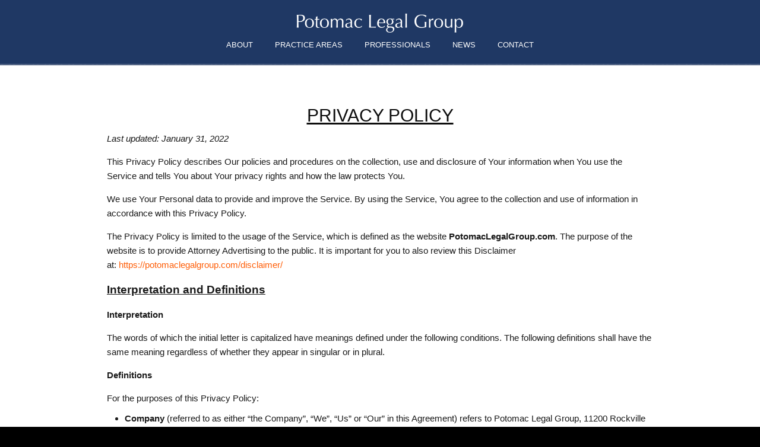

--- FILE ---
content_type: text/html; charset=UTF-8
request_url: https://potomaclegalgroup.com/privacy-policy/
body_size: 19422
content:
<!DOCTYPE html> 
<html lang="en-US"> 
<head>
<meta charset="UTF-8">
<link rel="preload" href="https://potomaclegalgroup.com/wp-content/cache/fvm/min/0-css1a48f706654d9e1419e9b1937b327beeee606a7581a59b9d3c2797e3ed6b4.css" as="style" media="all" /> 
<link rel="preload" href="https://potomaclegalgroup.com/wp-content/cache/fvm/min/0-css7082d1d75557aa1533c67c2b39abb15d943ca4c2d190937ece46d81e1fa71.css" as="style" media="all" /> 
<link rel="preload" href="https://potomaclegalgroup.com/wp-content/cache/fvm/min/0-css965a6896d0e4bf3699ccea565a554924592c8a610491df546356154c0c1c7.css" as="style" media="all" /> 
<link rel="preload" href="https://potomaclegalgroup.com/wp-content/cache/fvm/min/0-css26a3c97d953f65dbfcab50c46dc944d825b75d051b640fed9241042d476bf.css" as="style" media="all" /> 
<link rel="preload" href="https://potomaclegalgroup.com/wp-content/cache/fvm/min/0-cssba3a21f07d785f211e71694b772120e931c03d4d7c61ce8a900bade7a3743.css" as="style" media="all" /> 
<link rel="preload" href="https://potomaclegalgroup.com/wp-content/cache/fvm/min/0-cssbf8ba3aba20cbc2ec05961d648e7423791b8c72866a09e78fc5c8d875851f.css" as="style" media="all" /> 
<link rel="preload" href="https://potomaclegalgroup.com/wp-content/cache/fvm/min/0-css5f940fc9aefee847f372004b60ed03957f1ef465f90bd7824f4c4157bf7db.css" as="style" media="all" /> 
<link rel="preload" href="https://potomaclegalgroup.com/wp-content/cache/fvm/min/0-css0b2f9adcea53a964ff6bae99e167bb3dd06349d257f950376e8d6fa3e7e95.css" as="style" media="all" /> 
<link rel="preload" href="https://potomaclegalgroup.com/wp-content/cache/fvm/min/0-cssee70a75c45aa942ca59f735c5e81873ca514caccff1062613c848672059fb.css" as="style" media="all" /> 
<link rel="preload" href="https://potomaclegalgroup.com/wp-content/cache/fvm/min/0-css9de0176836021e56b9d9f1580c36d26eaaa9c6a7140fbaf289ca67be3aff2.css" as="style" media="all" /> 
<link rel="preload" href="https://potomaclegalgroup.com/wp-content/cache/fvm/min/0-csscedbbe618be1a8a4c082dcd17f9bf344295d7387149a9e7e9abc6dba4fbdb.css" as="style" media="all" /> 
<link rel="preload" href="https://potomaclegalgroup.com/wp-content/cache/fvm/min/0-css00bba372661188114ee632a2b5afb6bc450b82b880e0b4e5eed9bcca7852b.css" as="style" media="all" /> 
<link rel="preload" href="https://potomaclegalgroup.com/wp-content/cache/fvm/min/0-css70e7b7c633c171488c7a156af3a4bb7c7f3162062356c3ebf5c79da4b21a3.css" as="style" media="all" />
<script data-cfasync="false">if(navigator.userAgent.match(/MSIE|Internet Explorer/i)||navigator.userAgent.match(/Trident\/7\..*?rv:11/i)){var href=document.location.href;if(!href.match(/[?&]iebrowser/)){if(href.indexOf("?")==-1){if(href.indexOf("#")==-1){document.location.href=href+"?iebrowser=1"}else{document.location.href=href.replace("#","?iebrowser=1#")}}else{if(href.indexOf("#")==-1){document.location.href=href+"&iebrowser=1"}else{document.location.href=href.replace("#","&iebrowser=1#")}}}}</script>
<script data-cfasync="false">class FVMLoader{constructor(e){this.triggerEvents=e,this.eventOptions={passive:!0},this.userEventListener=this.triggerListener.bind(this),this.delayedScripts={normal:[],async:[],defer:[]},this.allJQueries=[]}_addUserInteractionListener(e){this.triggerEvents.forEach(t=>window.addEventListener(t,e.userEventListener,e.eventOptions))}_removeUserInteractionListener(e){this.triggerEvents.forEach(t=>window.removeEventListener(t,e.userEventListener,e.eventOptions))}triggerListener(){this._removeUserInteractionListener(this),"loading"===document.readyState?document.addEventListener("DOMContentLoaded",this._loadEverythingNow.bind(this)):this._loadEverythingNow()}async _loadEverythingNow(){this._runAllDelayedCSS(),this._delayEventListeners(),this._delayJQueryReady(this),this._handleDocumentWrite(),this._registerAllDelayedScripts(),await this._loadScriptsFromList(this.delayedScripts.normal),await this._loadScriptsFromList(this.delayedScripts.defer),await this._loadScriptsFromList(this.delayedScripts.async),await this._triggerDOMContentLoaded(),await this._triggerWindowLoad(),window.dispatchEvent(new Event("wpr-allScriptsLoaded"))}_registerAllDelayedScripts(){document.querySelectorAll("script[type=fvmdelay]").forEach(e=>{e.hasAttribute("src")?e.hasAttribute("async")&&!1!==e.async?this.delayedScripts.async.push(e):e.hasAttribute("defer")&&!1!==e.defer||"module"===e.getAttribute("data-type")?this.delayedScripts.defer.push(e):this.delayedScripts.normal.push(e):this.delayedScripts.normal.push(e)})}_runAllDelayedCSS(){document.querySelectorAll("link[rel=fvmdelay]").forEach(e=>{e.setAttribute("rel","stylesheet")})}async _transformScript(e){return await this._requestAnimFrame(),new Promise(t=>{const n=document.createElement("script");let r;[...e.attributes].forEach(e=>{let t=e.nodeName;"type"!==t&&("data-type"===t&&(t="type",r=e.nodeValue),n.setAttribute(t,e.nodeValue))}),e.hasAttribute("src")?(n.addEventListener("load",t),n.addEventListener("error",t)):(n.text=e.text,t()),e.parentNode.replaceChild(n,e)})}async _loadScriptsFromList(e){const t=e.shift();return t?(await this._transformScript(t),this._loadScriptsFromList(e)):Promise.resolve()}_delayEventListeners(){let e={};function t(t,n){!function(t){function n(n){return e[t].eventsToRewrite.indexOf(n)>=0?"wpr-"+n:n}e[t]||(e[t]={originalFunctions:{add:t.addEventListener,remove:t.removeEventListener},eventsToRewrite:[]},t.addEventListener=function(){arguments[0]=n(arguments[0]),e[t].originalFunctions.add.apply(t,arguments)},t.removeEventListener=function(){arguments[0]=n(arguments[0]),e[t].originalFunctions.remove.apply(t,arguments)})}(t),e[t].eventsToRewrite.push(n)}function n(e,t){let n=e[t];Object.defineProperty(e,t,{get:()=>n||function(){},set(r){e["wpr"+t]=n=r}})}t(document,"DOMContentLoaded"),t(window,"DOMContentLoaded"),t(window,"load"),t(window,"pageshow"),t(document,"readystatechange"),n(document,"onreadystatechange"),n(window,"onload"),n(window,"onpageshow")}_delayJQueryReady(e){let t=window.jQuery;Object.defineProperty(window,"jQuery",{get:()=>t,set(n){if(n&&n.fn&&!e.allJQueries.includes(n)){n.fn.ready=n.fn.init.prototype.ready=function(t){e.domReadyFired?t.bind(document)(n):document.addEventListener("DOMContentLoaded2",()=>t.bind(document)(n))};const t=n.fn.on;n.fn.on=n.fn.init.prototype.on=function(){if(this[0]===window){function e(e){return e.split(" ").map(e=>"load"===e||0===e.indexOf("load.")?"wpr-jquery-load":e).join(" ")}"string"==typeof arguments[0]||arguments[0]instanceof String?arguments[0]=e(arguments[0]):"object"==typeof arguments[0]&&Object.keys(arguments[0]).forEach(t=>{delete Object.assign(arguments[0],{[e(t)]:arguments[0][t]})[t]})}return t.apply(this,arguments),this},e.allJQueries.push(n)}t=n}})}async _triggerDOMContentLoaded(){this.domReadyFired=!0,await this._requestAnimFrame(),document.dispatchEvent(new Event("DOMContentLoaded2")),await this._requestAnimFrame(),window.dispatchEvent(new Event("DOMContentLoaded2")),await this._requestAnimFrame(),document.dispatchEvent(new Event("wpr-readystatechange")),await this._requestAnimFrame(),document.wpronreadystatechange&&document.wpronreadystatechange()}async _triggerWindowLoad(){await this._requestAnimFrame(),window.dispatchEvent(new Event("wpr-load")),await this._requestAnimFrame(),window.wpronload&&window.wpronload(),await this._requestAnimFrame(),this.allJQueries.forEach(e=>e(window).trigger("wpr-jquery-load")),window.dispatchEvent(new Event("wpr-pageshow")),await this._requestAnimFrame(),window.wpronpageshow&&window.wpronpageshow()}_handleDocumentWrite(){const e=new Map;document.write=document.writeln=function(t){const n=document.currentScript,r=document.createRange(),i=n.parentElement;let a=e.get(n);void 0===a&&(a=n.nextSibling,e.set(n,a));const s=document.createDocumentFragment();r.setStart(s,0),s.appendChild(r.createContextualFragment(t)),i.insertBefore(s,a)}}async _requestAnimFrame(){return new Promise(e=>requestAnimationFrame(e))}static run(){const e=new FVMLoader(["keydown","mousemove","touchmove","touchstart","touchend","wheel"]);e._addUserInteractionListener(e)}}FVMLoader.run();</script>
<meta name="viewport" content="width=device-width, initial-scale=1.0"><title>Privacy Policy &#8211; Potomac Legal Group | Employment Lawyers, Federal Employment Law, Severance Agreements &amp; Unpaid Commissions | Washington, DC, Maryland &amp; Virginia</title>
<meta name='robots' content='max-image-preview:large' />
<link rel="alternate" type="application/rss+xml" title="Potomac Legal Group | Employment Lawyers, Federal Employment Law, Severance Agreements &amp; Unpaid Commissions | Washington, DC, Maryland &amp; Virginia &raquo; Feed" href="https://potomaclegalgroup.com/feed/" />
<link rel="alternate" type="application/rss+xml" title="Potomac Legal Group | Employment Lawyers, Federal Employment Law, Severance Agreements &amp; Unpaid Commissions | Washington, DC, Maryland &amp; Virginia &raquo; Comments Feed" href="https://potomaclegalgroup.com/comments/feed/" />
<link rel="canonical" href="https://potomaclegalgroup.com/privacy-policy/" />
<meta name="ti-site-data" content="[base64]" />
<meta property="og:type" content="article" />
<meta property="og:title" content="Privacy Policy" />
<meta property="og:url" content="https://potomaclegalgroup.com/privacy-policy/" />
<meta property="og:description" content="PRIVACY POLICY Last updated: January 31, 2022 This Privacy Policy describes Our policies and procedures on the collection, use and disclosure of Your information when You use the Service and tells …" />
<meta property="article:published_time" content="2021-09-28T22:21:55+00:00" />
<meta property="article:modified_time" content="2025-03-10T20:38:41+00:00" />
<meta property="og:site_name" content="Potomac Legal Group | Employment Lawyers, Federal Employment Law, Severance Agreements &amp; Unpaid Commissions | Washington, DC, Maryland &amp; Virginia" />
<meta property="og:image" content="https://i0.wp.com/potomaclegalgroup.com/wp-content/uploads/2019/07/cropped-Potomac-Legal-Group.jpg?fit=512%2C512&#038;ssl=1" />
<meta property="og:image:width" content="512" />
<meta property="og:image:height" content="512" />
<meta property="og:image:alt" content="" />
<meta property="og:locale" content="en_US" />
<meta name="twitter:text:title" content="Privacy Policy" />
<meta name="twitter:image" content="https://i0.wp.com/potomaclegalgroup.com/wp-content/uploads/2019/07/cropped-Potomac-Legal-Group.jpg?fit=240%2C240&amp;ssl=1" />
<meta name="twitter:card" content="summary" /> 
<link rel="profile" href="https://gmpg.org/xfn/11"> 
<script src="//www.googletagmanager.com/gtag/js?id=G-6NHP70TQ81"  data-cfasync="false" data-wpfc-render="false" type="text/javascript" async></script>
<script data-cfasync="false" data-wpfc-render="false" type="text/javascript">
var em_version = '8.11.1';
var em_track_user = true;
var em_no_track_reason = '';
var ExactMetricsDefaultLocations = {"page_location":"https:\/\/potomaclegalgroup.com\/privacy-policy\/"};
if ( typeof ExactMetricsPrivacyGuardFilter === 'function' ) {
var ExactMetricsLocations = (typeof ExactMetricsExcludeQuery === 'object') ? ExactMetricsPrivacyGuardFilter( ExactMetricsExcludeQuery ) : ExactMetricsPrivacyGuardFilter( ExactMetricsDefaultLocations );
} else {
var ExactMetricsLocations = (typeof ExactMetricsExcludeQuery === 'object') ? ExactMetricsExcludeQuery : ExactMetricsDefaultLocations;
}
var disableStrs = [
'ga-disable-G-6NHP70TQ81',
];
/* Function to detect opted out users */
function __gtagTrackerIsOptedOut() {
for (var index = 0; index < disableStrs.length; index++) {
if (document.cookie.indexOf(disableStrs[index] + '=true') > -1) {
return true;
}
}
return false;
}
/* Disable tracking if the opt-out cookie exists. */
if (__gtagTrackerIsOptedOut()) {
for (var index = 0; index < disableStrs.length; index++) {
window[disableStrs[index]] = true;
}
}
/* Opt-out function */
function __gtagTrackerOptout() {
for (var index = 0; index < disableStrs.length; index++) {
document.cookie = disableStrs[index] + '=true; expires=Thu, 31 Dec 2099 23:59:59 UTC; path=/';
window[disableStrs[index]] = true;
}
}
if ('undefined' === typeof gaOptout) {
function gaOptout() {
__gtagTrackerOptout();
}
}
window.dataLayer = window.dataLayer || [];
window.ExactMetricsDualTracker = {
helpers: {},
trackers: {},
};
if (em_track_user) {
function __gtagDataLayer() {
dataLayer.push(arguments);
}
function __gtagTracker(type, name, parameters) {
if (!parameters) {
parameters = {};
}
if (parameters.send_to) {
__gtagDataLayer.apply(null, arguments);
return;
}
if (type === 'event') {
parameters.send_to = exactmetrics_frontend.v4_id;
var hookName = name;
if (typeof parameters['event_category'] !== 'undefined') {
hookName = parameters['event_category'] + ':' + name;
}
if (typeof ExactMetricsDualTracker.trackers[hookName] !== 'undefined') {
ExactMetricsDualTracker.trackers[hookName](parameters);
} else {
__gtagDataLayer('event', name, parameters);
}
} else {
__gtagDataLayer.apply(null, arguments);
}
}
__gtagTracker('js', new Date());
__gtagTracker('set', {
'developer_id.dNDMyYj': true,
});
if ( ExactMetricsLocations.page_location ) {
__gtagTracker('set', ExactMetricsLocations);
}
__gtagTracker('config', 'G-6NHP70TQ81', {"forceSSL":"true"} );
window.gtag = __gtagTracker;										(function () {
/* https://developers.google.com/analytics/devguides/collection/analyticsjs/ */
/* ga and __gaTracker compatibility shim. */
var noopfn = function () {
return null;
};
var newtracker = function () {
return new Tracker();
};
var Tracker = function () {
return null;
};
var p = Tracker.prototype;
p.get = noopfn;
p.set = noopfn;
p.send = function () {
var args = Array.prototype.slice.call(arguments);
args.unshift('send');
__gaTracker.apply(null, args);
};
var __gaTracker = function () {
var len = arguments.length;
if (len === 0) {
return;
}
var f = arguments[len - 1];
if (typeof f !== 'object' || f === null || typeof f.hitCallback !== 'function') {
if ('send' === arguments[0]) {
var hitConverted, hitObject = false, action;
if ('event' === arguments[1]) {
if ('undefined' !== typeof arguments[3]) {
hitObject = {
'eventAction': arguments[3],
'eventCategory': arguments[2],
'eventLabel': arguments[4],
'value': arguments[5] ? arguments[5] : 1,
}
}
}
if ('pageview' === arguments[1]) {
if ('undefined' !== typeof arguments[2]) {
hitObject = {
'eventAction': 'page_view',
'page_path': arguments[2],
}
}
}
if (typeof arguments[2] === 'object') {
hitObject = arguments[2];
}
if (typeof arguments[5] === 'object') {
Object.assign(hitObject, arguments[5]);
}
if ('undefined' !== typeof arguments[1].hitType) {
hitObject = arguments[1];
if ('pageview' === hitObject.hitType) {
hitObject.eventAction = 'page_view';
}
}
if (hitObject) {
action = 'timing' === arguments[1].hitType ? 'timing_complete' : hitObject.eventAction;
hitConverted = mapArgs(hitObject);
__gtagTracker('event', action, hitConverted);
}
}
return;
}
function mapArgs(args) {
var arg, hit = {};
var gaMap = {
'eventCategory': 'event_category',
'eventAction': 'event_action',
'eventLabel': 'event_label',
'eventValue': 'event_value',
'nonInteraction': 'non_interaction',
'timingCategory': 'event_category',
'timingVar': 'name',
'timingValue': 'value',
'timingLabel': 'event_label',
'page': 'page_path',
'location': 'page_location',
'title': 'page_title',
'referrer' : 'page_referrer',
};
for (arg in args) {
if (!(!args.hasOwnProperty(arg) || !gaMap.hasOwnProperty(arg))) {
hit[gaMap[arg]] = args[arg];
} else {
hit[arg] = args[arg];
}
}
return hit;
}
try {
f.hitCallback();
} catch (ex) {
}
};
__gaTracker.create = newtracker;
__gaTracker.getByName = newtracker;
__gaTracker.getAll = function () {
return [];
};
__gaTracker.remove = noopfn;
__gaTracker.loaded = true;
window['__gaTracker'] = __gaTracker;
})();
} else {
console.log("");
(function () {
function __gtagTracker() {
return null;
}
window['__gtagTracker'] = __gtagTracker;
window['gtag'] = __gtagTracker;
})();
}
</script>
<style media="all">@media screen and (max-width:650px){body{padding-bottom:60px}}</style>
<style id='wp-img-auto-sizes-contain-inline-css' type='text/css' media="all">img:is([sizes=auto i],[sizes^="auto," i]){contain-intrinsic-size:3000px 1500px}</style> 
<style id='wp-block-library-inline-css' type='text/css' media="all">:root{--wp-block-synced-color:#7a00df;--wp-block-synced-color--rgb:122,0,223;--wp-bound-block-color:var(--wp-block-synced-color);--wp-editor-canvas-background:#ddd;--wp-admin-theme-color:#007cba;--wp-admin-theme-color--rgb:0,124,186;--wp-admin-theme-color-darker-10:#006ba1;--wp-admin-theme-color-darker-10--rgb:0,107,160.5;--wp-admin-theme-color-darker-20:#005a87;--wp-admin-theme-color-darker-20--rgb:0,90,135;--wp-admin-border-width-focus:2px}@media (min-resolution:192dpi){:root{--wp-admin-border-width-focus:1.5px}}.wp-element-button{cursor:pointer}:root .has-very-light-gray-background-color{background-color:#eee}:root .has-very-dark-gray-background-color{background-color:#313131}:root .has-very-light-gray-color{color:#eee}:root .has-very-dark-gray-color{color:#313131}:root .has-vivid-green-cyan-to-vivid-cyan-blue-gradient-background{background:linear-gradient(135deg,#00d084,#0693e3)}:root .has-purple-crush-gradient-background{background:linear-gradient(135deg,#34e2e4,#4721fb 50%,#ab1dfe)}:root .has-hazy-dawn-gradient-background{background:linear-gradient(135deg,#faaca8,#dad0ec)}:root .has-subdued-olive-gradient-background{background:linear-gradient(135deg,#fafae1,#67a671)}:root .has-atomic-cream-gradient-background{background:linear-gradient(135deg,#fdd79a,#004a59)}:root .has-nightshade-gradient-background{background:linear-gradient(135deg,#330968,#31cdcf)}:root .has-midnight-gradient-background{background:linear-gradient(135deg,#020381,#2874fc)}:root{--wp--preset--font-size--normal:16px;--wp--preset--font-size--huge:42px}.has-regular-font-size{font-size:1em}.has-larger-font-size{font-size:2.625em}.has-normal-font-size{font-size:var(--wp--preset--font-size--normal)}.has-huge-font-size{font-size:var(--wp--preset--font-size--huge)}.has-text-align-center{text-align:center}.has-text-align-left{text-align:left}.has-text-align-right{text-align:right}.has-fit-text{white-space:nowrap!important}#end-resizable-editor-section{display:none}.aligncenter{clear:both}.items-justified-left{justify-content:flex-start}.items-justified-center{justify-content:center}.items-justified-right{justify-content:flex-end}.items-justified-space-between{justify-content:space-between}.screen-reader-text{border:0;clip-path:inset(50%);height:1px;margin:-1px;overflow:hidden;padding:0;position:absolute;width:1px;word-wrap:normal!important}.screen-reader-text:focus{background-color:#ddd;clip-path:none;color:#444;display:block;font-size:1em;height:auto;left:5px;line-height:normal;padding:15px 23px 14px;text-decoration:none;top:5px;width:auto;z-index:100000}html :where(.has-border-color){border-style:solid}html :where([style*=border-top-color]){border-top-style:solid}html :where([style*=border-right-color]){border-right-style:solid}html :where([style*=border-bottom-color]){border-bottom-style:solid}html :where([style*=border-left-color]){border-left-style:solid}html :where([style*=border-width]){border-style:solid}html :where([style*=border-top-width]){border-top-style:solid}html :where([style*=border-right-width]){border-right-style:solid}html :where([style*=border-bottom-width]){border-bottom-style:solid}html :where([style*=border-left-width]){border-left-style:solid}html :where(img[class*=wp-image-]){height:auto;max-width:100%}:where(figure){margin:0 0 1em}html :where(.is-position-sticky){--wp-admin--admin-bar--position-offset:var(--wp-admin--admin-bar--height,0px)}@media screen and (max-width:600px){html :where(.is-position-sticky){--wp-admin--admin-bar--position-offset:0px}}</style>
<style id='wp-block-heading-inline-css' type='text/css' media="all">h1:where(.wp-block-heading).has-background,h2:where(.wp-block-heading).has-background,h3:where(.wp-block-heading).has-background,h4:where(.wp-block-heading).has-background,h5:where(.wp-block-heading).has-background,h6:where(.wp-block-heading).has-background{padding:1.25em 2.375em}h1.has-text-align-left[style*=writing-mode]:where([style*=vertical-lr]),h1.has-text-align-right[style*=writing-mode]:where([style*=vertical-rl]),h2.has-text-align-left[style*=writing-mode]:where([style*=vertical-lr]),h2.has-text-align-right[style*=writing-mode]:where([style*=vertical-rl]),h3.has-text-align-left[style*=writing-mode]:where([style*=vertical-lr]),h3.has-text-align-right[style*=writing-mode]:where([style*=vertical-rl]),h4.has-text-align-left[style*=writing-mode]:where([style*=vertical-lr]),h4.has-text-align-right[style*=writing-mode]:where([style*=vertical-rl]),h5.has-text-align-left[style*=writing-mode]:where([style*=vertical-lr]),h5.has-text-align-right[style*=writing-mode]:where([style*=vertical-rl]),h6.has-text-align-left[style*=writing-mode]:where([style*=vertical-lr]),h6.has-text-align-right[style*=writing-mode]:where([style*=vertical-rl]){rotate:180deg}</style> 
<style id='wp-block-list-inline-css' type='text/css' media="all">ol,ul{box-sizing:border-box}:root :where(.wp-block-list.has-background){padding:1.25em 2.375em}</style> 
<style id='wp-block-paragraph-inline-css' type='text/css' media="all">.is-small-text{font-size:.875em}.is-regular-text{font-size:1em}.is-large-text{font-size:2.25em}.is-larger-text{font-size:3em}.has-drop-cap:not(:focus):first-letter{float:left;font-size:8.4em;font-style:normal;font-weight:100;line-height:.68;margin:.05em .1em 0 0;text-transform:uppercase}body.rtl .has-drop-cap:not(:focus):first-letter{float:none;margin-left:.1em}p.has-drop-cap.has-background{overflow:hidden}:root :where(p.has-background){padding:1.25em 2.375em}:where(p.has-text-color:not(.has-link-color)) a{color:inherit}p.has-text-align-left[style*="writing-mode:vertical-lr"],p.has-text-align-right[style*="writing-mode:vertical-rl"]{rotate:180deg}</style> 
<style id='global-styles-inline-css' type='text/css' media="all">:root{--wp--preset--aspect-ratio--square:1;--wp--preset--aspect-ratio--4-3:4/3;--wp--preset--aspect-ratio--3-4:3/4;--wp--preset--aspect-ratio--3-2:3/2;--wp--preset--aspect-ratio--2-3:2/3;--wp--preset--aspect-ratio--16-9:16/9;--wp--preset--aspect-ratio--9-16:9/16;--wp--preset--color--black:#000000;--wp--preset--color--cyan-bluish-gray:#abb8c3;--wp--preset--color--white:#ffffff;--wp--preset--color--pale-pink:#f78da7;--wp--preset--color--vivid-red:#cf2e2e;--wp--preset--color--luminous-vivid-orange:#ff6900;--wp--preset--color--luminous-vivid-amber:#fcb900;--wp--preset--color--light-green-cyan:#7bdcb5;--wp--preset--color--vivid-green-cyan:#00d084;--wp--preset--color--pale-cyan-blue:#8ed1fc;--wp--preset--color--vivid-cyan-blue:#0693e3;--wp--preset--color--vivid-purple:#9b51e0;--wp--preset--gradient--vivid-cyan-blue-to-vivid-purple:linear-gradient(135deg,rgb(6,147,227) 0%,rgb(155,81,224) 100%);--wp--preset--gradient--light-green-cyan-to-vivid-green-cyan:linear-gradient(135deg,rgb(122,220,180) 0%,rgb(0,208,130) 100%);--wp--preset--gradient--luminous-vivid-amber-to-luminous-vivid-orange:linear-gradient(135deg,rgb(252,185,0) 0%,rgb(255,105,0) 100%);--wp--preset--gradient--luminous-vivid-orange-to-vivid-red:linear-gradient(135deg,rgb(255,105,0) 0%,rgb(207,46,46) 100%);--wp--preset--gradient--very-light-gray-to-cyan-bluish-gray:linear-gradient(135deg,rgb(238,238,238) 0%,rgb(169,184,195) 100%);--wp--preset--gradient--cool-to-warm-spectrum:linear-gradient(135deg,rgb(74,234,220) 0%,rgb(151,120,209) 20%,rgb(207,42,186) 40%,rgb(238,44,130) 60%,rgb(251,105,98) 80%,rgb(254,248,76) 100%);--wp--preset--gradient--blush-light-purple:linear-gradient(135deg,rgb(255,206,236) 0%,rgb(152,150,240) 100%);--wp--preset--gradient--blush-bordeaux:linear-gradient(135deg,rgb(254,205,165) 0%,rgb(254,45,45) 50%,rgb(107,0,62) 100%);--wp--preset--gradient--luminous-dusk:linear-gradient(135deg,rgb(255,203,112) 0%,rgb(199,81,192) 50%,rgb(65,88,208) 100%);--wp--preset--gradient--pale-ocean:linear-gradient(135deg,rgb(255,245,203) 0%,rgb(182,227,212) 50%,rgb(51,167,181) 100%);--wp--preset--gradient--electric-grass:linear-gradient(135deg,rgb(202,248,128) 0%,rgb(113,206,126) 100%);--wp--preset--gradient--midnight:linear-gradient(135deg,rgb(2,3,129) 0%,rgb(40,116,252) 100%);--wp--preset--font-size--small:13px;--wp--preset--font-size--medium:19px;--wp--preset--font-size--large:35px;--wp--preset--font-size--x-large:42px;--wp--preset--font-size--normal:15px;--wp--preset--font-size--larger:49px;--wp--preset--spacing--20:0.44rem;--wp--preset--spacing--30:0.67rem;--wp--preset--spacing--40:1rem;--wp--preset--spacing--50:1.5rem;--wp--preset--spacing--60:2.25rem;--wp--preset--spacing--70:3.38rem;--wp--preset--spacing--80:5.06rem;--wp--preset--shadow--natural:6px 6px 9px rgba(0, 0, 0, 0.2);--wp--preset--shadow--deep:12px 12px 50px rgba(0, 0, 0, 0.4);--wp--preset--shadow--sharp:6px 6px 0px rgba(0, 0, 0, 0.2);--wp--preset--shadow--outlined:6px 6px 0px -3px rgb(255, 255, 255), 6px 6px rgb(0, 0, 0);--wp--preset--shadow--crisp:6px 6px 0px rgb(0, 0, 0)}:where(.is-layout-flex){gap:.5em}:where(.is-layout-grid){gap:.5em}body .is-layout-flex{display:flex}.is-layout-flex{flex-wrap:wrap;align-items:center}.is-layout-flex>:is(*,div){margin:0}body .is-layout-grid{display:grid}.is-layout-grid>:is(*,div){margin:0}:where(.wp-block-columns.is-layout-flex){gap:2em}:where(.wp-block-columns.is-layout-grid){gap:2em}:where(.wp-block-post-template.is-layout-flex){gap:1.25em}:where(.wp-block-post-template.is-layout-grid){gap:1.25em}.has-black-color{color:var(--wp--preset--color--black)!important}.has-cyan-bluish-gray-color{color:var(--wp--preset--color--cyan-bluish-gray)!important}.has-white-color{color:var(--wp--preset--color--white)!important}.has-pale-pink-color{color:var(--wp--preset--color--pale-pink)!important}.has-vivid-red-color{color:var(--wp--preset--color--vivid-red)!important}.has-luminous-vivid-orange-color{color:var(--wp--preset--color--luminous-vivid-orange)!important}.has-luminous-vivid-amber-color{color:var(--wp--preset--color--luminous-vivid-amber)!important}.has-light-green-cyan-color{color:var(--wp--preset--color--light-green-cyan)!important}.has-vivid-green-cyan-color{color:var(--wp--preset--color--vivid-green-cyan)!important}.has-pale-cyan-blue-color{color:var(--wp--preset--color--pale-cyan-blue)!important}.has-vivid-cyan-blue-color{color:var(--wp--preset--color--vivid-cyan-blue)!important}.has-vivid-purple-color{color:var(--wp--preset--color--vivid-purple)!important}.has-black-background-color{background-color:var(--wp--preset--color--black)!important}.has-cyan-bluish-gray-background-color{background-color:var(--wp--preset--color--cyan-bluish-gray)!important}.has-white-background-color{background-color:var(--wp--preset--color--white)!important}.has-pale-pink-background-color{background-color:var(--wp--preset--color--pale-pink)!important}.has-vivid-red-background-color{background-color:var(--wp--preset--color--vivid-red)!important}.has-luminous-vivid-orange-background-color{background-color:var(--wp--preset--color--luminous-vivid-orange)!important}.has-luminous-vivid-amber-background-color{background-color:var(--wp--preset--color--luminous-vivid-amber)!important}.has-light-green-cyan-background-color{background-color:var(--wp--preset--color--light-green-cyan)!important}.has-vivid-green-cyan-background-color{background-color:var(--wp--preset--color--vivid-green-cyan)!important}.has-pale-cyan-blue-background-color{background-color:var(--wp--preset--color--pale-cyan-blue)!important}.has-vivid-cyan-blue-background-color{background-color:var(--wp--preset--color--vivid-cyan-blue)!important}.has-vivid-purple-background-color{background-color:var(--wp--preset--color--vivid-purple)!important}.has-black-border-color{border-color:var(--wp--preset--color--black)!important}.has-cyan-bluish-gray-border-color{border-color:var(--wp--preset--color--cyan-bluish-gray)!important}.has-white-border-color{border-color:var(--wp--preset--color--white)!important}.has-pale-pink-border-color{border-color:var(--wp--preset--color--pale-pink)!important}.has-vivid-red-border-color{border-color:var(--wp--preset--color--vivid-red)!important}.has-luminous-vivid-orange-border-color{border-color:var(--wp--preset--color--luminous-vivid-orange)!important}.has-luminous-vivid-amber-border-color{border-color:var(--wp--preset--color--luminous-vivid-amber)!important}.has-light-green-cyan-border-color{border-color:var(--wp--preset--color--light-green-cyan)!important}.has-vivid-green-cyan-border-color{border-color:var(--wp--preset--color--vivid-green-cyan)!important}.has-pale-cyan-blue-border-color{border-color:var(--wp--preset--color--pale-cyan-blue)!important}.has-vivid-cyan-blue-border-color{border-color:var(--wp--preset--color--vivid-cyan-blue)!important}.has-vivid-purple-border-color{border-color:var(--wp--preset--color--vivid-purple)!important}.has-vivid-cyan-blue-to-vivid-purple-gradient-background{background:var(--wp--preset--gradient--vivid-cyan-blue-to-vivid-purple)!important}.has-light-green-cyan-to-vivid-green-cyan-gradient-background{background:var(--wp--preset--gradient--light-green-cyan-to-vivid-green-cyan)!important}.has-luminous-vivid-amber-to-luminous-vivid-orange-gradient-background{background:var(--wp--preset--gradient--luminous-vivid-amber-to-luminous-vivid-orange)!important}.has-luminous-vivid-orange-to-vivid-red-gradient-background{background:var(--wp--preset--gradient--luminous-vivid-orange-to-vivid-red)!important}.has-very-light-gray-to-cyan-bluish-gray-gradient-background{background:var(--wp--preset--gradient--very-light-gray-to-cyan-bluish-gray)!important}.has-cool-to-warm-spectrum-gradient-background{background:var(--wp--preset--gradient--cool-to-warm-spectrum)!important}.has-blush-light-purple-gradient-background{background:var(--wp--preset--gradient--blush-light-purple)!important}.has-blush-bordeaux-gradient-background{background:var(--wp--preset--gradient--blush-bordeaux)!important}.has-luminous-dusk-gradient-background{background:var(--wp--preset--gradient--luminous-dusk)!important}.has-pale-ocean-gradient-background{background:var(--wp--preset--gradient--pale-ocean)!important}.has-electric-grass-gradient-background{background:var(--wp--preset--gradient--electric-grass)!important}.has-midnight-gradient-background{background:var(--wp--preset--gradient--midnight)!important}.has-small-font-size{font-size:var(--wp--preset--font-size--small)!important}.has-medium-font-size{font-size:var(--wp--preset--font-size--medium)!important}.has-large-font-size{font-size:var(--wp--preset--font-size--large)!important}.has-x-large-font-size{font-size:var(--wp--preset--font-size--x-large)!important}</style> 
<style id='classic-theme-styles-inline-css' type='text/css' media="all">/*! This file is auto-generated */ .wp-block-button__link{color:#fff;background-color:#32373c;border-radius:9999px;box-shadow:none;text-decoration:none;padding:calc(.667em + 2px) calc(1.333em + 2px);font-size:1.125em}.wp-block-file__button{background:#32373c;color:#fff;text-decoration:none}</style> 
<link rel='stylesheet' id='contact-form-7-css' href='https://potomaclegalgroup.com/wp-content/cache/fvm/min/0-css1a48f706654d9e1419e9b1937b327beeee606a7581a59b9d3c2797e3ed6b4.css' type='text/css' media='all' /> 
<link rel='stylesheet' id='u-design-reset-css' href='https://potomaclegalgroup.com/wp-content/cache/fvm/min/0-css7082d1d75557aa1533c67c2b39abb15d943ca4c2d190937ece46d81e1fa71.css' type='text/css' media='all' /> 
<link rel='stylesheet' id='u-design-grid-960-css' href='https://potomaclegalgroup.com/wp-content/cache/fvm/min/0-css965a6896d0e4bf3699ccea565a554924592c8a610491df546356154c0c1c7.css' type='text/css' media='all' /> 
<link rel='stylesheet' id='u-design-superfish_menu-css' href='https://potomaclegalgroup.com/wp-content/cache/fvm/min/0-css26a3c97d953f65dbfcab50c46dc944d825b75d051b640fed9241042d476bf.css' type='text/css' media='all' /> 
<link rel='stylesheet' id='u-design-pretty_photo-css' href='https://potomaclegalgroup.com/wp-content/cache/fvm/min/0-cssba3a21f07d785f211e71694b772120e931c03d4d7c61ce8a900bade7a3743.css' type='text/css' media='all' /> 
<link rel='stylesheet' id='u-design-font-awesome-css' href='https://potomaclegalgroup.com/wp-content/cache/fvm/min/0-cssbf8ba3aba20cbc2ec05961d648e7423791b8c72866a09e78fc5c8d875851f.css' type='text/css' media='all' /> 
<link rel='stylesheet' id='u-design-style-css' href='https://potomaclegalgroup.com/wp-content/cache/fvm/min/0-css5f940fc9aefee847f372004b60ed03957f1ef465f90bd7824f4c4157bf7db.css' type='text/css' media='all' /> 
<link rel='stylesheet' id='u-design-custom-style-css' href='https://potomaclegalgroup.com/wp-content/cache/fvm/min/0-css0b2f9adcea53a964ff6bae99e167bb3dd06349d257f950376e8d6fa3e7e95.css' type='text/css' media='all' /> 
<link rel='stylesheet' id='u-design-responsive-css' href='https://potomaclegalgroup.com/wp-content/cache/fvm/min/0-cssee70a75c45aa942ca59f735c5e81873ca514caccff1062613c848672059fb.css' type='text/css' media='all' /> 
<link rel='stylesheet' id='wp-pagenavi-css' href='https://potomaclegalgroup.com/wp-content/cache/fvm/min/0-css9de0176836021e56b9d9f1580c36d26eaaa9c6a7140fbaf289ca67be3aff2.css' type='text/css' media='all' /> 
<link rel='stylesheet' id='heateor_sss_frontend_css-css' href='https://potomaclegalgroup.com/wp-content/cache/fvm/min/0-csscedbbe618be1a8a4c082dcd17f9bf344295d7387149a9e7e9abc6dba4fbdb.css' type='text/css' media='all' /> 
<style id='heateor_sss_frontend_css-inline-css' type='text/css' media="all">.heateor_sss_button_instagram span.heateor_sss_svg,a.heateor_sss_instagram span.heateor_sss_svg{background:radial-gradient(circle at 30% 107%,#fdf497 0,#fdf497 5%,#fd5949 45%,#d6249f 60%,#285aeb 90%)}.heateor_sss_horizontal_sharing .heateor_sss_svg,.heateor_sss_standard_follow_icons_container .heateor_sss_svg{color:#fff;border-width:0;border-style:solid;border-color:transparent}.heateor_sss_horizontal_sharing .heateorSssTCBackground{color:#666}.heateor_sss_horizontal_sharing span.heateor_sss_svg:hover,.heateor_sss_standard_follow_icons_container span.heateor_sss_svg:hover{border-color:transparent}.heateor_sss_vertical_sharing span.heateor_sss_svg,.heateor_sss_floating_follow_icons_container span.heateor_sss_svg{color:#fff;border-width:0;border-style:solid;border-color:transparent}.heateor_sss_vertical_sharing .heateorSssTCBackground{color:#666}.heateor_sss_vertical_sharing span.heateor_sss_svg:hover,.heateor_sss_floating_follow_icons_container span.heateor_sss_svg:hover{border-color:transparent}@media screen and (max-width:783px){.heateor_sss_vertical_sharing{display:none!important}}</style> 
<link rel='stylesheet' id='call-now-button-modern-style-css' href='https://potomaclegalgroup.com/wp-content/cache/fvm/min/0-css00bba372661188114ee632a2b5afb6bc450b82b880e0b4e5eed9bcca7852b.css' type='text/css' media='all' /> 
<script type="text/javascript" src="https://potomaclegalgroup.com/wp-content/plugins/google-analytics-dashboard-for-wp/assets/js/frontend-gtag.min.js?ver=8.11.1" id="exactmetrics-frontend-script-js" async="async" data-wp-strategy="async"></script>
<script data-cfasync="false" data-wpfc-render="false" type="text/javascript" id='exactmetrics-frontend-script-js-extra'>/* <![CDATA[ */
var exactmetrics_frontend = {"js_events_tracking":"true","download_extensions":"zip,mp3,mpeg,pdf,docx,pptx,xlsx,rar","inbound_paths":"[{\"path\":\"\\\/recommend\\\/\",\"label\":\"affiliate\"}]","home_url":"https:\/\/potomaclegalgroup.com","hash_tracking":"false","v4_id":"G-6NHP70TQ81"};/* ]]> */
</script>
<script type="text/javascript" src="https://c0.wp.com/c/6.9/wp-includes/js/jquery/jquery.min.js" id="jquery-core-js"></script>
<script type="text/javascript" src="https://c0.wp.com/c/6.9/wp-includes/js/jquery/jquery-migrate.min.js" id="jquery-migrate-js"></script>
<script type="text/javascript" data-jetpack-boost="ignore" src="//potomaclegalgroup.com/wp-content/plugins/revslider/sr6/assets/js/rbtools.min.js?ver=6.7.40" async id="tp-tools-js"></script>
<script type="text/javascript" data-jetpack-boost="ignore" src="//potomaclegalgroup.com/wp-content/plugins/revslider/sr6/assets/js/rs6.min.js?ver=6.7.40" async id="revmin-js"></script>
<style media="all">img#wpstats{display:none}</style> 
<script async src="https://www.googletagmanager.com/gtag/js?id=UA-46038117-1"></script>
<script>  window.dataLayer = window.dataLayer || [];  function gtag(){dataLayer.push(arguments);}  gtag('js', new Date());  gtag('config', 'UA-46038117-1');</script>
<link rel="icon" href="https://i0.wp.com/potomaclegalgroup.com/wp-content/uploads/2019/07/cropped-Potomac-Legal-Group.jpg?fit=192%2C192&#038;ssl=1" sizes="192x192" /> 
<script data-jetpack-boost="ignore">function setREVStartSize(e){
//window.requestAnimationFrame(function() {
window.RSIW = window.RSIW===undefined ? window.innerWidth : window.RSIW;
window.RSIH = window.RSIH===undefined ? window.innerHeight : window.RSIH;
try {
var pw = document.getElementById(e.c).parentNode.offsetWidth,
newh;
pw = pw===0 || isNaN(pw) || (e.l=="fullwidth" || e.layout=="fullwidth") ? window.RSIW : pw;
e.tabw = e.tabw===undefined ? 0 : parseInt(e.tabw);
e.thumbw = e.thumbw===undefined ? 0 : parseInt(e.thumbw);
e.tabh = e.tabh===undefined ? 0 : parseInt(e.tabh);
e.thumbh = e.thumbh===undefined ? 0 : parseInt(e.thumbh);
e.tabhide = e.tabhide===undefined ? 0 : parseInt(e.tabhide);
e.thumbhide = e.thumbhide===undefined ? 0 : parseInt(e.thumbhide);
e.mh = e.mh===undefined || e.mh=="" || e.mh==="auto" ? 0 : parseInt(e.mh,0);
if(e.layout==="fullscreen" || e.l==="fullscreen")
newh = Math.max(e.mh,window.RSIH);
else{
e.gw = Array.isArray(e.gw) ? e.gw : [e.gw];
for (var i in e.rl) if (e.gw[i]===undefined || e.gw[i]===0) e.gw[i] = e.gw[i-1];
e.gh = e.el===undefined || e.el==="" || (Array.isArray(e.el) && e.el.length==0)? e.gh : e.el;
e.gh = Array.isArray(e.gh) ? e.gh : [e.gh];
for (var i in e.rl) if (e.gh[i]===undefined || e.gh[i]===0) e.gh[i] = e.gh[i-1];
var nl = new Array(e.rl.length),
ix = 0,
sl;
e.tabw = e.tabhide>=pw ? 0 : e.tabw;
e.thumbw = e.thumbhide>=pw ? 0 : e.thumbw;
e.tabh = e.tabhide>=pw ? 0 : e.tabh;
e.thumbh = e.thumbhide>=pw ? 0 : e.thumbh;
for (var i in e.rl) nl[i] = e.rl[i]<window.RSIW ? 0 : e.rl[i];
sl = nl[0];
for (var i in nl) if (sl>nl[i] && nl[i]>0) { sl = nl[i]; ix=i;}
var m = pw>(e.gw[ix]+e.tabw+e.thumbw) ? 1 : (pw-(e.tabw+e.thumbw)) / (e.gw[ix]);
newh =  (e.gh[ix] * m) + (e.tabh + e.thumbh);
}
var el = document.getElementById(e.c);
if (el!==null && el) el.style.height = newh+"px";
el = document.getElementById(e.c+"_wrapper");
if (el!==null && el) {
el.style.height = newh+"px";
el.style.display = "block";
}
} catch(e){
console.log("Failure at Presize of Slider:" + e)
}
//});
};</script>
<link rel='stylesheet' id='rs-plugin-settings-css' href='https://potomaclegalgroup.com/wp-content/cache/fvm/min/0-css70e7b7c633c171488c7a156af3a4bb7c7f3162062356c3ebf5c79da4b21a3.css' type='text/css' media='all' /> 
<style id='rs-plugin-settings-inline-css' type='text/css' media="all">.tp-caption a{color:#ff7302;text-shadow:none;-webkit-transition:all 0.2s ease-out;-moz-transition:all 0.2s ease-out;-o-transition:all 0.2s ease-out;-ms-transition:all 0.2s ease-out}.tp-caption a:hover{color:#ffa902}.tp-caption a{color:#ff7302;text-shadow:none;-webkit-transition:all 0.2s ease-out;-moz-transition:all 0.2s ease-out;-o-transition:all 0.2s ease-out;-ms-transition:all 0.2s ease-out}.tp-caption a:hover{color:#ffa902}</style> 
</head>
<body class="privacy-policy wp-singular page-template page-template-page-FullWidth page-template-page-FullWidth-php page page-id-6536 wp-embed-responsive wp-theme-u-design u-design-responsive-on u-design-menu-drop-shadows-on u-design-fixed-menu-on top-bg-color-dark udesign-is-global-page-width udesign-fa no_title_section"> <div id="wrapper-1"> <header id="top-wrapper"> <div id="top-elements" class="container_24"> <div id="logo" class="grid_14"> <div class="site-name"><a title="Potomac Legal Group | Employment Lawyers, Federal Employment Law, Severance Agreements &amp; Unpaid Commissions | Washington, DC, Maryland &amp; Virginia" href="https://potomaclegalgroup.com">Potomac Legal Group | Employment Lawyers, Federal Employment Law, Severance Agreements &amp; Unpaid Commissions | Washington, DC, Maryland &amp; Virginia</a></div> </div> </div> <div class="clear"></div> <nav id="main-menu"> <div id="dropdown-holder" class="container_24"> <div id="navigation-menu" class="navigation-menu"><ul id="main-top-menu" class="sf-menu"><li id="menu-item-340" class="menu-item menu-item-type-post_type menu-item-object-page menu-item-has-children menu-item-340"><a href="https://potomaclegalgroup.com/about-us-lawyers-washington-dc/"><span>ABOUT</span></a> <ul class="sub-menu"> <li id="menu-item-1790" class="menu-item menu-item-type-post_type menu-item-object-page menu-item-1790"><a href="https://potomaclegalgroup.com/about-us-lawyers-washington-dc/"><span>The Firm</span></a></li> <li id="menu-item-10623" class="menu-item menu-item-type-post_type menu-item-object-page menu-item-10623"><a href="https://potomaclegalgroup.com/video-testimonials/"><span>Video Testimonials</span></a></li> <li id="menu-item-10714" class="menu-item menu-item-type-post_type menu-item-object-page menu-item-10714"><a href="https://potomaclegalgroup.com/recruitment/"><span>Recruitment</span></a></li> </ul> </li> <li id="menu-item-267" class="menu-item menu-item-type-post_type menu-item-object-page menu-item-has-children menu-item-267"><a href="https://potomaclegalgroup.com/lawyers-washington-dc-maryland-virginia/"><span>PRACTICE AREAS</span></a> <ul class="sub-menu"> <li id="menu-item-163" class="menu-item menu-item-type-post_type menu-item-object-page menu-item-has-children menu-item-163"><a href="https://potomaclegalgroup.com/employment-lawyers-washington-dc-maryland-virginia/"><span>Employment Law</span></a> <ul class="sub-menu"> <li id="menu-item-3749" class="menu-item menu-item-type-post_type menu-item-object-page menu-item-3749"><a href="https://potomaclegalgroup.com/severance-review-lawyer-washington-dc-maryland-virginia/"><span>Severance Agreement Review &#038; Negotiation</span></a></li> <li id="menu-item-1519" class="menu-item menu-item-type-post_type menu-item-object-page menu-item-1519"><a href="https://potomaclegalgroup.com/unpaid-sales-commissions-lawyers-washington-dc-maryland-virginia/"><span>Unpaid Sales Commissions</span></a></li> <li id="menu-item-20821" class="menu-item menu-item-type-post_type menu-item-object-page menu-item-20821"><a href="https://potomaclegalgroup.com/private-equity-partner-transitions-employment-lawyers-for-private-equity-professionals-making-a-career-move/"><span>Private Equity Partner Transitions</span></a></li> <li id="menu-item-7790" class="menu-item menu-item-type-post_type menu-item-object-page menu-item-7790"><a href="https://potomaclegalgroup.com/ai-employment-law-attorney-lawyer-in-washington-dc-maryland-virginia/"><span>Artificial Intelligence in Employment</span></a></li> <li id="menu-item-9069" class="menu-item menu-item-type-post_type menu-item-object-page menu-item-9069"><a href="https://potomaclegalgroup.com/restrictive-covenants-for-employees-employment-contract-reviews-lawsuits-injunctions-washing-dc-maryland-virginia/"><span>Restrictive Covenants &#038; Employee Defense</span></a></li> <li id="menu-item-7382" class="menu-item menu-item-type-post_type menu-item-object-page menu-item-7382"><a href="https://potomaclegalgroup.com/employment-arbitration-representation-results-binding-arbitration-agreements-dc-maryland-virginia/"><span>Arbitration</span></a></li> <li id="menu-item-3772" class="menu-item menu-item-type-post_type menu-item-object-page menu-item-3772"><a href="https://potomaclegalgroup.com/employment-discrimination-harassment-retaliation-lawyer-washington-dc-maryland-virginia/"><span>Discrimination &#038; Retaliation</span></a></li> <li id="menu-item-7365" class="menu-item menu-item-type-post_type menu-item-object-page menu-item-7365"><a href="https://potomaclegalgroup.com/non-disclosure-agreement-reviews-litigation/"><span>Non-Disclosure Agreement Reviews &#038; Litigation</span></a></li> <li id="menu-item-9078" class="menu-item menu-item-type-post_type menu-item-object-page menu-item-9078"><a href="https://potomaclegalgroup.com/financial-services-accounting-firm-layoffs-separation-agreements-unpaid-compensation-negotiation-washington-dc-maryland-virginia/"><span>Financial Services &#038; Accounting Firm Layoffs</span></a></li> <li id="menu-item-7826" class="menu-item menu-item-type-post_type menu-item-object-page menu-item-7826"><a href="https://potomaclegalgroup.com/fmla-lawyers-for-employees-in-virginia-maryland-washington-dc/"><span>FMLA Discrimination</span></a></li> <li id="menu-item-1594" class="menu-item menu-item-type-post_type menu-item-object-page menu-item-1594"><a href="https://potomaclegalgroup.com/finra-arbitration-securities-lawyers-washington-dc-maryland-virginia/"><span>FINRA Arbitration</span></a></li> <li id="menu-item-3748" class="menu-item menu-item-type-post_type menu-item-object-page menu-item-3748"><a href="https://potomaclegalgroup.com/sexual-harassment-lawyer-washington-dc-maryland-virginia/"><span>Sexual Harassment</span></a></li> <li id="menu-item-3943" class="menu-item menu-item-type-post_type menu-item-object-page menu-item-3943"><a href="https://potomaclegalgroup.com/federal-employment-lawyers-washington-dc/"><span>Federal Employment</span></a></li> <li id="menu-item-12949" class="menu-item menu-item-type-post_type menu-item-object-page menu-item-12949"><a href="https://potomaclegalgroup.com/federal-employee-class-action/"><span>Class Action: Federal Employees</span></a></li> <li id="menu-item-1625" class="menu-item menu-item-type-post_type menu-item-object-page menu-item-1625"><a href="https://potomaclegalgroup.com/pregnancy-discrimination-lawyers-washington-dc-maryland-virginia/"><span>Pregnancy Discrimination</span></a></li> <li id="menu-item-2172" class="menu-item menu-item-type-post_type menu-item-object-page menu-item-2172"><a href="https://potomaclegalgroup.com/women-in-tech-startups-employment-lawyers-washington-dc-maryland-virginia/"><span>Women in Tech &#038; Startups</span></a></li> <li id="menu-item-1962" class="menu-item menu-item-type-post_type menu-item-object-page menu-item-1962"><a href="https://potomaclegalgroup.com/severance-agreements-for-nurses-doctors-health-care-providers/"><span>Health Care Providers</span></a></li> <li id="menu-item-4768" class="menu-item menu-item-type-post_type menu-item-object-page menu-item-4768"><a href="https://potomaclegalgroup.com/hospitals-whistleblower-unlawful-termination-discipline-medical-providers/"><span>Health Care Provider Discipline &#038; Retaliation</span></a></li> </ul> </li> <li id="menu-item-162" class="menu-item menu-item-type-post_type menu-item-object-page menu-item-162"><a href="https://potomaclegalgroup.com/lawyers-washington-dc-maryland-virginia/bank-negligence-hacking-embezzlement/"><span>Bank Negligence</span></a></li> <li id="menu-item-1755" class="menu-item menu-item-type-post_type menu-item-object-page menu-item-1755"><a href="https://potomaclegalgroup.com/startup-lawyers/"><span>Tech &#038; Startups</span></a></li> <li id="menu-item-165" class="menu-item menu-item-type-post_type menu-item-object-page menu-item-165"><a href="https://potomaclegalgroup.com/litigation-attorney-washington-dc-maryland-virginia/"><span>Litigation</span></a></li> <li id="menu-item-160" class="menu-item menu-item-type-post_type menu-item-object-page menu-item-160"><a href="https://potomaclegalgroup.com/lawyers-washington-dc-maryland-virginia/washington-dc-real-estate-lawyer/"><span>Real Estate</span></a></li> <li id="menu-item-1425" class="menu-item menu-item-type-post_type menu-item-object-page menu-item-1425"><a href="https://potomaclegalgroup.com/lawyers-washington-dc-maryland-virginia/timeshares-contract-cancellation/"><span>Timeshares &#038; Litigation</span></a></li> <li id="menu-item-164" class="menu-item menu-item-type-post_type menu-item-object-page menu-item-164"><a href="https://potomaclegalgroup.com/lawyers-washington-dc-maryland-virginia/intellectual-property-ip-tradmarks-patents-copyrights-piracy/"><span>Intellectual Property</span></a></li> </ul> </li> <li id="menu-item-1661" class="menu-item menu-item-type-post_type menu-item-object-page menu-item-1661"><a href="https://potomaclegalgroup.com/attorneys-staff-washington-dc/"><span>PROFESSIONALS</span></a></li> <li id="menu-item-3984" class="menu-item menu-item-type-custom menu-item-object-custom menu-item-3984"><a href="https://potomaclegalgroup.com/blog"><span>NEWS</span></a></li> <li id="menu-item-3099" class="menu-item menu-item-type-post_type menu-item-object-page menu-item-3099"><a href="https://potomaclegalgroup.com/contact-washington-dc-lawyers/"><span>CONTACT</span></a></li> </ul></div> </div> </nav> </header> <div class="clear"></div> <div id="sticky-menu-alias"></div> <div class="clear"></div> <section id="page-content-title"> <div id="page-content-header" class="container_24"> <div id="page-title"> <h1 class="pagetitle">Privacy Policy</h1> </div> </div> </section> <div class="clear"></div> <section id="page-content"> <div class="no-breadcrumbs-padding"></div> <div id="content-container" class="container_24"> <main id="main-content" role="main" class="grid_24"> <div class="main-content-padding"> <article class="post-6536 page type-page status-publish hentry" id="post-6536"> <div class="entry"> <h2 class="wp-block-heading has-text-align-center" style="font-size:30px"><span style="text-decoration: underline;">PRIVACY POLICY</span></h2> <p><em>Last updated: January 31, 2022</em></p> <p>This Privacy Policy describes Our policies and procedures on the collection, use and disclosure of Your information when You use the Service and tells You about Your privacy rights and how the law protects You.</p> <p>We use Your Personal data to provide and improve the Service. By using the Service, You agree to the collection and use of information in accordance with this Privacy Policy.&nbsp;</p> <p>The Privacy Policy is limited to the usage of the Service, which is defined as the website&nbsp;<strong>PotomacLegalGroup.com</strong>. The purpose of the website is to provide Attorney Advertising to the public. It is important for you to also review this Disclaimer at:&nbsp;<a href="https://potomaclegalgroup.com/disclaimer/">https://potomaclegalgroup.com/disclaimer/</a></p> <p class="has-medium-font-size"><strong><u>Interpretation and Definitions</u></strong></p> <p><strong>Interpretation</strong></p> <p>The words of which the initial letter is capitalized have meanings defined under the following conditions. The following definitions shall have the same meaning regardless of whether they appear in singular or in plural.</p> <p><strong>Definitions</strong></p> <p>For the purposes of this Privacy Policy:</p> <ul class="wp-block-list"> <li><strong>Company</strong> (referred to as either &#8220;the Company&#8221;, &#8220;We&#8221;, &#8220;Us&#8221; or &#8220;Our&#8221; in this Agreement) refers to Potomac Legal Group, 11200 Rockville Pike, Suite 500, North Bethesda, MD 20852.</li> <li><strong>Cookies</strong>&nbsp;are small files that are placed on Your computer, mobile device or any other device by a website, containing the details of Your browsing history on that website among its many uses.</li> <li><strong>Country</strong> refers to: North Bethesda, Maryland, United States</li> <li><strong>Device</strong>&nbsp;means any device that can access the Service such as a computer, a cellphone or a digital tablet.</li> <li><strong>Personal Data</strong>&nbsp;is any information that relates to an identified or identifiable individual.</li> <li><strong>Service</strong>&nbsp;refers to the Website.</li> <li><strong>Service Provider</strong>&nbsp;means any natural or legal person who processes the data on behalf of the Company. It refers to third-party companies or individuals employed by the Company to facilitate the Service, to provide the Service on behalf of the Company, to perform services related to the Service or to assist the Company in analyzing how the Service is used.</li> <li><strong>Usage Data</strong>&nbsp;refers to data collected automatically, either generated by the use of the Service or from the Service infrastructure itself (for example, the duration of a page visit).</li> <li><strong>Website</strong>&nbsp;refers to PotomacLegalGroup.com, accessible from&nbsp;<a href="https://www.potomaclegalgroup.com/">https://www.potomaclegalgroup.com</a></li> <li><strong>You</strong>&nbsp;means the individual accessing or using the Service, or the company, or other legal entity on behalf of which such individual is accessing or using the Service, as applicable.</li> </ul> <p class="has-medium-font-size"><strong><u>Collecting and Using Your Personal Data</u></strong></p> <p><strong>Types of Data Collected</strong></p> <p><strong>Personal Data</strong></p> <p>While using Our Service, We may ask You to provide Us with certain personally identifiable information that can be used to contact or identify You. Personally identifiable information may include, but is not limited to:</p> <ul class="wp-block-list"> <li>Email address</li> <li>First name and last name</li> <li>Phone number</li> <li>Usage Data</li> </ul> <p><strong>Usage Data</strong></p> <p>Usage Data is collected automatically when using the Service.</p> <p>Usage Data may include information such as Your Device&#8217;s Internet Protocol address (e.g. IP address), browser type, browser version, the pages of our Service that You visit, the time and date of Your visit, the time spent on those pages, unique device identifiers and other diagnostic data.</p> <p>When You access the Service by or through a mobile device, We may collect certain information automatically, including, but not limited to, the type of mobile device You use, Your mobile device unique ID, the IP address of Your mobile device, Your mobile operating system, the type of mobile Internet browser You use, unique device identifiers and other diagnostic data.</p> <p>We may also collect information that Your browser sends whenever You visit our Service or when You access the Service by or through a mobile device.</p> <p><strong>Tracking Technologies and Cookies</strong></p> <p>We use Cookies and similar tracking technologies to track the activity on Our Service and store certain information. Tracking technologies used are beacons, tags, and scripts to collect and track information and to improve and analyze Our Service. The technologies We use may include:</p> <ul class="wp-block-list"> <li><strong>Cookies or Browser Cookies.</strong>&nbsp;A cookie is a small file placed on Your Device. You can instruct Your browser to refuse all Cookies or to indicate when a Cookie is being sent. However, if You do not accept Cookies, You may not be able to use some parts of our Service. Unless you have adjusted Your browser setting so that it will refuse Cookies, our Service may use Cookies.<br></li> <li><strong>Flash Cookies.</strong>&nbsp;Certain features of our Service may use local stored objects (or Flash Cookies) to collect and store information about Your preferences or Your activity on our Service. Flash Cookies are not managed by the same browser settings as those used for Browser Cookies. For more information on how You can delete Flash Cookies, please read &#8220;Where can I change the settings for disabling, or deleting local shared objects?&#8221; available at&nbsp;<a href="https://helpx.adobe.com/flash-player/kb/disable-local-shared-objects-flash.html#main_Where_can_I_change_the_settings_for_disabling__or_deleting_local_shared_objects_">https://helpx.adobe.com/flash-player/kb/disable-local-shared-objects-flash.html#main_Where_can_I_change_the_settings_for_disabling__or_deleting_local_shared_objects_</a></li> </ul> <ul class="wp-block-list"> <li><strong>Web Beacons.</strong>&nbsp;Certain sections of our Service and our emails may contain small electronic files known as web beacons (also referred to as clear gifs, pixel tags, and single-pixel gifs) that permit the Company, for example, to count users who have visited those pages or opened an email and for other related website statistics (for example, recording the popularity of a certain section and verifying system and server integrity).</li> </ul> <p>Cookies can be &#8220;Persistent&#8221; or &#8220;Session&#8221; Cookies. Persistent Cookies remain on Your personal computer or mobile device when You go offline, while Session Cookies are deleted as soon as You close Your web browser.&nbsp;</p> <p>We use both Session and Persistent Cookies for the purposes set out below:</p> <ul class="wp-block-list"> <li><strong>Necessary / Essential Cookies</strong></li> </ul> <p>Type: Session Cookies<br></p> <p>Purpose: These Cookies are essential to provide You with services available through the Website and to enable You to use some of its features. They help to authenticate users and prevent fraudulent use. Without these Cookies, the services that You have asked for cannot be provided, and We only use these Cookies to provide You with those services.</p> <ul class="wp-block-list"> <li><strong>Cookies Policy / Notice Acceptance Cookies</strong></li> </ul> <p>Type: Persistent Cookies</p> <p>Purpose: These Cookies identify if users have accepted the use of cookies on the Website.</p> <ul class="wp-block-list"> <li><strong>Functionality Cookies</strong></li> </ul> <p>Type: Persistent Cookies</p> <p>Purpose: These Cookies allow us to remember choices You make when You use the Website, such as remembering your login details or language preference. The purpose of these Cookies is to provide You with a more personal experience and to avoid You having to re-enter your preferences every time You use the Website.</p> <p><strong>Use of Your Personal Data</strong></p> <p>The Company may use Personal Data for the following purposes:</p> <ul class="wp-block-list"> <li><strong>To provide and maintain our Service</strong>, including to monitor the usage of our Service.</li> <li><strong>For the performance of a contract:</strong>&nbsp;the development, compliance and undertaking of the purchase contract for services You have purchased or of any other contract with Us through the Service.</li> <li><strong>To contact You:</strong>&nbsp;To contact You by email, telephone calls, SMS, or other equivalent forms of electronic communication, such as a mobile application&#8217;s push notifications regarding updates or informative communications related to the functionalities, products or contracted services, including the security updates, when necessary or reasonable for their implementation.</li> <li><strong>To provide You</strong>&nbsp;with news, special offers and general information about other goods, services and events which we offer that are similar to those that you have already purchased or enquired about unless You have opted not to receive such information.</li> <li><strong>To manage Your requests:</strong>&nbsp;To attend and manage Your requests to Us.</li> <li><strong>For other purposes:</strong>&nbsp;We may use Your information for other purposes, such as data analysis, identifying usage trends, determining the effectiveness of our promotional campaigns and to evaluate and improve our Service, products, services, marketing and your experience.</li> </ul> <p>We may share Your certain personal information, such as your IP address and usage behavior, in the following situations:</p> <ul class="wp-block-list"> <li><strong>With Service Providers:</strong>&nbsp;We may share Your personal information with Service Providers to monitor and analyze the use of our Service, to contact You.</li> <li><strong>With Your consent:</strong>&nbsp;We may disclose Your personal information for any other purpose with Your consent.</li> </ul> <p><strong>Retention of Your Personal Data</strong></p> <p>The Company will retain Your Personal Data only for as long as is necessary for the purposes set out in this Privacy Policy. We will retain and use Your Personal Data to the extent necessary to comply with our legal obligations (for example, if we are required to retain your data to comply with applicable laws), resolve disputes, and enforce our legal agreements and policies.</p> <p>The Company will also retain Usage Data for internal analysis purposes. Usage Data is generally retained for a shorter period of time, except when this data is used to strengthen the security or to improve the functionality of Our Service, or We are legally obligated to retain this data for longer time periods.</p> <p><strong>Transfer of Your Personal Data</strong></p> <p>Your information, including Personal Data, is processed at the Company&#8217;s operating offices and in any other places where the parties involved in the processing are located. It means that this information may be transferred to — and maintained on — computers located outside of Your state, province, country or other governmental jurisdiction where the data protection laws may differ than those from Your jurisdiction.</p> <p>Your consent to this Privacy Policy followed by Your submission of such information represents Your agreement to that transfer.</p> <p>The Company will take all steps reasonably necessary to ensure that Your data is treated securely and in accordance with this Privacy Policy and no transfer of Your Personal Data will take place to an organization or a country unless there are adequate controls in place including the security of Your data and other personal information.</p> <p class="has-medium-font-size"><strong><u>Disclosure of Your Personal Data</u></strong></p> <p><strong>Business Transactions</strong></p> <p>If the Company is involved in a merger, acquisition or asset sale, Your Personal Data may be transferred. We will provide notice before Your Personal Data is transferred and becomes subject to a different Privacy Policy.</p> <p><strong>Law enforcement</strong></p> <p>Under certain circumstances, the Company may be required to disclose Your Personal Data if required to do so by law or in response to valid requests by public authorities (e.g. a court or a government agency).</p> <p><strong>Other legal requirements</strong></p> <p>The Company may disclose Your Personal Data in the good faith belief that such action is necessary to:</p> <ul class="wp-block-list"> <li>Comply with a legal obligation</li> <li>Protect and defend the rights or property of the Company</li> <li>Prevent or investigate possible wrongdoing in connection with the Service</li> <li>Protect the personal safety of Users of the Service or the public</li> <li>Protect against legal liability</li> <li>Security of Your Personal Data</li> <li>The security of Your Personal Data is important to Us, but remember that no method of transmission over the Internet, or method of electronic storage is 100% secure. While We strive to use commercially acceptable means to protect Your Personal Data, We cannot guarantee its absolute security.</li> </ul> <p class="has-medium-font-size"><strong><u>Children&#8217;s Privacy</u></strong></p> <p>Our Service does not address anyone under the age of 13. We do not knowingly collect personally identifiable information from anyone under the age of 13. If You are a parent or guardian and You are aware that Your child has provided Us with Personal Data, please contact Us. If We become aware that We have collected Personal Data from anyone under the age of 13 without verification of parental consent, We take steps to remove that information from Our servers.</p> <p>If We need to rely on consent as a legal basis for processing Your information and Your country requires consent from a parent, We may require Your parent&#8217;s consent before We collect and use that information.</p> <p class="has-medium-font-size"><strong><u>Links to Other Websites</u></strong></p> <p>Our Service may contain links to other websites that are not operated by Us. If You click on a third party link, You will be directed to that third party&#8217;s site. We strongly advise You to review the Privacy Policy of every site You visit.</p> <p>We have no control over and assume no responsibility for the content, privacy policies or practices of any third party sites or services.</p> <p class="has-medium-font-size"><strong><u>Changes to this Privacy Policy</u></strong></p> <p>We may update Our Privacy Policy from time to time. We will notify You of any changes by posting the new Privacy Policy on this page.</p> <p>We will let You know via email and/or a prominent notice on Our Service, prior to the change becoming effective and update the &#8220;Last updated&#8221; date at the top of this Privacy Policy.</p> <p>You are advised to review this Privacy Policy periodically for any changes. Changes to this Privacy Policy are effective when they are posted on this page.</p> <p class="has-medium-font-size"><strong><u>Contact Us</u></strong></p> <p>If you have any questions about this Privacy Policy, You can contact us:</p> <p>By visiting this page on our website:&nbsp;<a href="https://potomaclegalgroup.com/contact-washington-dc-lawyers/">https://potomaclegalgroup.com/contact-washington-dc-lawyers/</a></p> <p></p> </div> </article> <div class="clear"></div> </div> </main> </div> <div class="clear"></div> </section> <div class="clear"></div> <section id="bottom-bg"> <div id="bottom" class="container_24"> <div class="bottom-content-padding"> <div id='bottom_1' class='one_fourth'><div class='column-content-wrapper'><div class="widget_text bottom-col-content widget_custom_html substitute_widget_class"><h3 class="bottom-col-title">Employment Law &#038; Litigation</h3><div class="textwidget custom-html-widget">Employee Rights<br> Severance Agreement Review<br> Severance Agreement Negotiation<br> Unpaid Sales Commissions<br> Employment Discrimination<br> Employment Retaliation<br> AI Discrimination<br> SaaS Sales Commission Disputes<br> Federal Sales Commissions<br> Arbitration & ADR<br> Executive Compensation<br> Equal Pay & Wage Disputes<br> FMLA Discrimination<br> FINRA Arbitration<br> Sexual Harassment<br> Medical Provider Contracts<br> Medical Provider Negotiations<br> Non-Disclosure, Non-Compete & Non-Solicitation Agreement Reviews & Disputes<br> Private & EEOC Mediation<br> EEOC Administration Process<br> Federal Employment Discrimination<br> Pregnancy Discrimination<br> Whistleblower<br></div></div></div></div><div id='bottom_2' class='one_fourth'><div class='column-content-wrapper'><div class="widget_text bottom-col-content widget_custom_html substitute_widget_class"><h3 class="bottom-col-title">Business Law</h3><div class="textwidget custom-html-widget">Commercial Litigation<br> Business Formation<br> Operating Agreements<br> Appellate Law<br> Breach of Contract<br> Professional Liability<br> Partnership & Professional Practice Disputes<br></div></div><div class="widget_text bottom-col-content widget_custom_html substitute_widget_class"><h3 class="bottom-col-title">Bank Negligence</h3><div class="textwidget custom-html-widget">Unauthorized Transactions<br> Cyber Hacking<br> Consumer Fraud<br> Uniform Commercial Code Violations<br> Fraudulent Checks<br> Unauthorized ACH Transfers<br></div></div></div></div><div id='bottom_3' class='one_fourth'><div class='column-content-wrapper'><div class="widget_text bottom-col-content widget_custom_html substitute_widget_class"><h3 class="bottom-col-title">Real Estate</h3><div class="textwidget custom-html-widget">Commercial Lease Negotiations<br> Real Estate Litigation<br> Construction Litigation<br> Condemnation<br> Mechanic’s Liens<br> Insurance Coverage Actions<br> Boundary Disputes<br> Adverse Possession<br> Real Estate LLC Formation<br> Real Estate Partnerships<br> Eminent Domain<br></div></div><div class="widget_text bottom-col-content widget_custom_html substitute_widget_class"><h3 class="bottom-col-title">Intellectual Property &#038; Litigation</h3><div class="textwidget custom-html-widget">Copyrights & Licensing<br> Trademarks, Registration, Licensing & Infringement<br> Trade Secrets<br> Piracy<br> Website Content Disputes<br> Counterfeiting<br> ICANN Domain Dispute Resolution<br> Anti-cybersquatting Consumer Protection Act<br> Digital Millennium Copyright Act<br></div></div></div></div><div id='bottom_4' class='one_fourth last_column'><div class='column-content-wrapper'><div class="bottom-col-content widget_text substitute_widget_class"><h3 class="bottom-col-title">Contact Us</h3> <div class="textwidget">Potomac Legal Group<br> 11200 Rockville Pike, Suite 500<br> North Bethesda, MD 20852<br> <i>phone</i> 202.643.9840 <br> <a href="https://potomaclegalgroup.com/contact-washington-dc-lawyers/">E-mail</a><br><br> <b><a href="https://potomaclegalgroup.com/disclaimer">Disclaimer</a></b> & <b><a href="https://potomaclegalgroup.com/privacy-policy/">Privacy Policy</a></b></div> </div></div></div> </div> </div> </section> <div class="clear"></div> <footer id="footer-bg"> <div id="footer" class="container_24 footer-top"> <div id="footer_text" class="grid_24"> © 2025 <strong>Potomac Legal Group LLC</strong></p></div> </div> </footer> <div class="clear"></div> 
<script>
window.RS_MODULES = window.RS_MODULES || {};
window.RS_MODULES.modules = window.RS_MODULES.modules || {};
window.RS_MODULES.waiting = window.RS_MODULES.waiting || [];
window.RS_MODULES.defered = false;
window.RS_MODULES.moduleWaiting = window.RS_MODULES.moduleWaiting || {};
window.RS_MODULES.type = 'compiled';
</script>
</div> 
<script type="speculationrules">
{"prefetch":[{"source":"document","where":{"and":[{"href_matches":"/*"},{"not":{"href_matches":["/wp-*.php","/wp-admin/*","/wp-content/uploads/*","/wp-content/*","/wp-content/plugins/*","/wp-content/themes/u-design/*","/*\\?(.+)"]}},{"not":{"selector_matches":"a[rel~=\"nofollow\"]"}},{"not":{"selector_matches":".no-prefetch, .no-prefetch a"}}]},"eagerness":"conservative"}]}
</script>
<script type="text/javascript" src="https://c0.wp.com/c/6.9/wp-includes/js/dist/hooks.min.js" id="wp-hooks-js"></script>
<script type="text/javascript" src="https://c0.wp.com/c/6.9/wp-includes/js/dist/i18n.min.js" id="wp-i18n-js"></script>
<script type="text/javascript" id="wp-i18n-js-after">
/* <![CDATA[ */
wp.i18n.setLocaleData( { 'text direction\u0004ltr': [ 'ltr' ] } );
//# sourceURL=wp-i18n-js-after
/* ]]> */
</script>
<script type="text/javascript" src="https://potomaclegalgroup.com/wp-content/plugins/contact-form-7/includes/swv/js/index.js?ver=6.1.4" id="swv-js"></script>
<script type="text/javascript" id="contact-form-7-js-before">
/* <![CDATA[ */
var wpcf7 = {
"api": {
"root": "https:\/\/potomaclegalgroup.com\/wp-json\/",
"namespace": "contact-form-7\/v1"
},
"cached": 1
};
//# sourceURL=contact-form-7-js-before
/* ]]> */
</script>
<script type="text/javascript" src="https://potomaclegalgroup.com/wp-content/plugins/contact-form-7/includes/js/index.js?ver=6.1.4" id="contact-form-7-js"></script>
<script type="text/javascript" src="https://potomaclegalgroup.com/wp-content/themes/u-design/inc/frontend/prettyPhoto/js/jquery.prettyPhoto.js?ver=3.1.6" id="pretty-photo-lib-js"></script>
<script type="text/javascript" id="pretty-photo-custom-params-js-extra">
/* <![CDATA[ */
var pretty_photo_custom_params = {"window_width_to_disable_pp":"0","pretty_photo_style_theme":"dark_rounded","disable_pretty_photo_gallery_overlay":null};
//# sourceURL=pretty-photo-custom-params-js-extra
/* ]]> */
</script>
<script type="text/javascript" src="https://potomaclegalgroup.com/wp-content/themes/u-design/inc/frontend/prettyPhoto/custom_params.js?ver=3.1.6" id="pretty-photo-custom-params-js"></script>
<script type="text/javascript" src="https://potomaclegalgroup.com/wp-content/themes/u-design/inc/frontend/superfish-menu/js/superfish.combined.js?ver=1.7.2" id="superfish-menu-js"></script>
<script type="text/javascript" id="udesign-scripts-js-extra">
/* <![CDATA[ */
var udesign_script_vars = {"search_widget_placeholder":"Type here to search","disable_smooth_scrolling_on_pages":null,"remove_fixed_menu_on_mobile":null};
//# sourceURL=udesign-scripts-js-extra
/* ]]> */
</script>
<script type="text/javascript" src="https://potomaclegalgroup.com/wp-content/themes/u-design/assets/js/frontend/script.js?ver=1.0" id="udesign-scripts-js"></script>
<script type="text/javascript" src="https://potomaclegalgroup.com/wp-content/themes/u-design/inc/frontend/meanmenu/jquery.meanmenu.min.js?ver=3.4.14" id="udesign-responsive-menu-2-js"></script>
<script type="text/javascript" id="udesign-responsive-menu-2-options-js-extra">
/* <![CDATA[ */
var udesign_responsive_menu_2_vars = {"menu_2_screen_width":"719","menu_2_fixed":"no"};
//# sourceURL=udesign-responsive-menu-2-options-js-extra
/* ]]> */
</script>
<script type="text/javascript" src="https://potomaclegalgroup.com/wp-content/themes/u-design/inc/frontend/meanmenu/jquery.meanmenu.options.js?ver=3.4.14" id="udesign-responsive-menu-2-options-js"></script>
<script type="text/javascript" id="heateor_sss_sharing_js-js-before">
/* <![CDATA[ */
function heateorSssLoadEvent(e) {var t=window.onload;if (typeof window.onload!="function") {window.onload=e}else{window.onload=function() {t();e()}}};	var heateorSssSharingAjaxUrl = 'https://potomaclegalgroup.com/wp-admin/admin-ajax.php', heateorSssCloseIconPath = 'https://potomaclegalgroup.com/wp-content/plugins/sassy-social-share/public/../images/close.png', heateorSssPluginIconPath = 'https://potomaclegalgroup.com/wp-content/plugins/sassy-social-share/public/../images/logo.png', heateorSssHorizontalSharingCountEnable = 0, heateorSssVerticalSharingCountEnable = 0, heateorSssSharingOffset = -10; var heateorSssMobileStickySharingEnabled = 0;var heateorSssCopyLinkMessage = "Link copied.";var heateorSssUrlCountFetched = [], heateorSssSharesText = 'Shares', heateorSssShareText = 'Share';function heateorSssPopup(e) {window.open(e,"popUpWindow","height=400,width=600,left=400,top=100,resizable,scrollbars,toolbar=0,personalbar=0,menubar=no,location=no,directories=no,status")}
//# sourceURL=heateor_sss_sharing_js-js-before
/* ]]> */
</script>
<script type="text/javascript" src="https://potomaclegalgroup.com/wp-content/plugins/sassy-social-share/public/js/sassy-social-share-public.js?ver=3.3.79" id="heateor_sss_sharing_js-js"></script>
<script type="text/javascript" id="jetpack-stats-js-before">
/* <![CDATA[ */
_stq = window._stq || [];
_stq.push([ "view", {"v":"ext","blog":"54078581","post":"6536","tz":"0","srv":"potomaclegalgroup.com","j":"1:15.4"} ]);
_stq.push([ "clickTrackerInit", "54078581", "6536" ]);
//# sourceURL=jetpack-stats-js-before
/* ]]> */
</script>
<script type="text/javascript" src="https://stats.wp.com/e-202604.js" id="jetpack-stats-js" defer="defer" data-wp-strategy="defer"></script>
<script type='text/javascript'>
document.tidioChatCode = "r9v5o10xrynq3nifzewufqazmcqkhlwq";
(function() {
function asyncLoad() {
var tidioScript = document.createElement("script");
tidioScript.type = "text/javascript";
tidioScript.async = true;
tidioScript.src = "//code.tidio.co/r9v5o10xrynq3nifzewufqazmcqkhlwq.js";
document.body.appendChild(tidioScript);
}
if (window.attachEvent) {
window.attachEvent("onload", asyncLoad);
} else {
window.addEventListener("load", asyncLoad, false);
}
})();
</script>
</body> 
</html>

--- FILE ---
content_type: text/css
request_url: https://potomaclegalgroup.com/wp-content/cache/fvm/min/0-css26a3c97d953f65dbfcab50c46dc944d825b75d051b640fed9241042d476bf.css
body_size: 348
content:
@charset "UTF-8";
/* https://potomaclegalgroup.com/wp-content/themes/u-design/inc/frontend/superfish-menu/css/superfish.css?ver=1.7.2 */
#navigation-menu .sf-menu,#navigation-menu .sf-menu *{margin:0;padding:0;list-style:none}#navigation-menu .sf-menu{line-height:1}#navigation-menu .sf-menu ul{position:absolute;top:-999em;width:10em}#navigation-menu .sf-menu ul li{width:100%}#navigation-menu .sf-menu li:hover{visibility:inherit}#navigation-menu .sf-menu li{float:left;position:relative}#navigation-menu .sf-menu a{display:block;position:relative}#navigation-menu .sf-menu li:hover ul,#navigation-menu .sf-menu li.sfHover ul{left:0;top:40px;z-index:99}#navigation-menu ul.sf-menu li:hover li ul,#navigation-menu ul.sf-menu li.sfHover li ul{top:-999em}#navigation-menu ul.sf-menu li li:hover ul,#navigation-menu ul.sf-menu li li.sfHover ul{left:10em;top:0}#navigation-menu ul.sf-menu li li:hover li ul,#navigation-menu ul.sf-menu li li.sfHover li ul{top:-999em}#navigation-menu ul.sf-menu li li li:hover ul,#navigation-menu ul.sf-menu li li li.sfHover ul{left:10em;top:0}#navigation-menu .sf-menu{float:left;margin-bottom:1em}#navigation-menu .sf-menu a{padding:.75em 1em;text-decoration:none}#navigation-menu .sf-menu a,#navigation-menu .sf-menu a:visited{color:#777}#navigation-menu .sf-menu a:hover{color:#222}#navigation-menu .sf-menu li{background:transparent}#navigation-menu .sf-menu li li{background-image:none;margin-bottom:1px;background-color:#EEE;background-color:rgba(238,238,238,.95)}#navigation-menu .sf-menu li:hover,#navigation-menu .sf-menu li.sfHover,#navigation-menu .sf-menu a:focus,#navigation-menu .sf-menu a:hover,#navigation-menu .sf-menu a:active{outline:0}#navigation-menu .sf-arrows a.sf-with-ul{padding-right:2.25em}.u-design-menu-drop-shadows-on #navigation-menu .sf-menu ul{box-shadow:2px 2px 5px rgba(0,0,0,.2)}

--- FILE ---
content_type: text/css
request_url: https://potomaclegalgroup.com/wp-content/cache/fvm/min/0-css0b2f9adcea53a964ff6bae99e167bb3dd06349d257f950376e8d6fa3e7e95.css
body_size: 1777
content:
@charset "UTF-8";
/* https://potomaclegalgroup.com/wp-content/themes/u-design/assets/css/frontend/global/custom_style.css?ver=3.4.14.1753292167 */
body,#page-content-title .title-description{font-family:'Arial';font-weight:400;font-style:normal}body{font-size:15px;line-height:1.6}.has-small-font-size{font-size:13px}.has-normal-font-size{font-size:15px}.has-medium-font-size{font-size:19px}.has-large-font-size{font-size:35px}.has-larger-font-size{font-size:49px}h1,h2,h3,h4,h5,h6,#slogan{font-family:'Arial'}h1,h2,h3,h4,h5,h6{line-height:1.2;font-weight:400;font-style:normal}#top-elements{height:70px}#logo h1 a,#logo .site-name a{background-image:url(/wp-content/uploads/2024/04/Potomac-Legal-Group-header-572x69-72dpi.png);background-size:286px 34.5px;background-repeat:no-repeat;display:block;width:286px;height:34.5px}#logo{top:20px}#logo{position:absolute;left:50%;margin-left:-143px;padding:0}#slogan{top:60px;left:68px}#slogan{font-size:14px}#navigation-menu{font-family:'Arial';font-weight:400;font-style:normal;font-size:13px}#navigation-menu>ul.sf-menu{margin-top:-15px}h1{font-size:1.4664em}h2{font-size:1.3336em}h3{font-size:1.2em}h4{font-size:1.0664em}h5{font-size:1em}h6{font-size:.8664em}#page-content-title #page-title h1,#page-content-title #page-title h2,#page-content-title #page-title h3{font-size:1.3336em}.post-top h1,.post-top h2,.post-top h3{font-size:1.52em}#sidebarSubnav h3,h3.bottom-col-title{font-size:.968em}.portfolio-items-wrapper h2{font-size:1.0664em}h2.portfolio-single-column{font-size:1.3336em}#c1-slider{background-image:none;width:940px}#c1-slider li{width:940px}#c1-header .c1-slideshow{padding:10px 0}.c1-slide-img-wrapper{padding:13px 0}#c1-shadow{margin:-309px auto 0}#c2-slider .slide-desc h2,#c2-slider .slide-desc{color:#454545}#c2-slider .slide-desc h2{font-size:1.7em!important;font-family:'Arial';line-height:1.5}#c2-slider .slide-desc p,#c2-slider .slide-desc ul{font-size:1.1em;line-height:1.5}#c3-slider .sliding-text{color:#FFF;font-size:1.2em;line-height:1.7}#feedback a.feedback{background-color:#FD7800}@media screen and (min-width:720px){#navigation-menu>ul.sf-menu{float:none;display:table;margin-left:auto;margin-right:auto}}#sec-nav-text-area-1{text-align:left}#sec-nav-text-area-2{text-align:right}#sec-nav-menu-area{text-align:center}body,.posts-counter,h3.accordion-toggle a{color:#1A1A1A}a,#isotope-options li a:hover,#isotope-options li a.selected,h3.accordion-toggle.active a{color:#FE5E08}a:hover,.post-top h2 a:hover,.post-top h3 a:hover,#isotope-options li a,.single-post-nav-links .prev-title a:hover,.single-post-nav-links .next-title a:hover{color:#FF8142}.custom-formatting li.current_page_item>a,.custom-formatting li.current-menu-item>a,.custom-formatting li.current-cat>a,.custom-formatting li.current>a{color:#FF8142}.custom-formatting li.current_page_item>a:hover,.custom-formatting li.current-menu-item>a:hover,.custom-formatting li.current-cat>a:hover,.custom-formatting li.current>a:hover{color:#FE5E08}h1,h2,h3,h4,h5,h6,.post-top h2 a,.post-top h3 a,.single-post-nav-links .prev-title a,.single-post-nav-links .next-title a{color:#0D0D0D}#top-wrapper{background-color:#1F3864}#slogan,#top-elements .phone-number,#top-elements .social_media_title,#search input.blur,#search input.inputbox_focus{color:#FFF}#slogan{color:#FFF}#c1-header,#c2-header,#c3-header,#rev-slider-header{background-color:#FFF}#navigation-menu>ul.sf-menu{background-color:#FBFBFB;background-color:rgba(251,251,251,0)}.u-design-responsive-on #navigation-menu ul.sf-menu>li:first-child{margin-left:0}@media screen and (min-width:720px){.u-design-fixed-menu-on.fixed-menu #main-menu{background-color:#FBFBFB;background-color:rgba(251,251,251,0)}}#navigation-menu ul.sf-menu>li>a>span{color:#FFF}#navigation-menu ul.sf-menu>li.current-menu-item>a>span,#navigation-menu ul.sf-menu>li.current_page_item>a>span{color:#9D9D9D}#navigation-menu ul.sf-menu>li.current-menu-item>a>span:hover,#navigation-menu ul.sf-menu>li.current_page_item>a>span:hover{color:#D1D1D1}#navigation-menu ul.sf-menu>li>a:hover span{color:#D1D1D1}#navigation-menu ul.sf-menu a,#navigation-menu ul.sf-menu a:visited{color:#FFF}#navigation-menu ul.sf-menu a:hover{color:#D1D1D1}#navigation-menu ul.sf-menu li li{background-image:none;margin-bottom:1px;background-color:#1F3864;background-color:rgba(31,56,100,.95)}#secondary-navigation-bar-wrapper{background-color:#212121;background-color:rgba(33,33,33,.95)}#secondary-navigation-bar-content{color:#EBEBEB}#secondary-navigation-bar-content a{color:#A3A3A3}#secondary-navigation-bar-content a:hover{color:#FF8400}#page-content-title #page-title h1,#page-content-title #page-title h2,#page-content-title #page-title h3,#page-content-title #page-title .breadcrumbs,#page-content-title #page-title .breadcrumbs a{color:#454545}#page-content-title{background-color:#FFF}#home-page-content,#page-content,.no_title_section #page-content{background-color:#FFF}h3.before_cont_title{color:#FFF}#before-content{color:#FFF}#before-content{background-color:#1F3864}#bottom-bg{background-color:#000}h3.bottom-col-title{color:#FFF}#bottom,#bottom .textwidget,#bottom #wp-calendar,#bottom .posts-counter{color:#FFF}#bottom a{color:#FFF}#bottom a:hover{color:#ABABAB}#footer-bg{background-color:#000}body{background-color:#000}#footer,#footer_text{color:#FFF}#footer a,#footer_text a{color:#FFF}#footer a:hover,#footer_text a:hover{color:#ABABAB}@media screen and (max-width:719px){#logo{top:6px}#logo h1 a,#logo .site-name a{background:transparent url(/wp-content/uploads/2024/04/Potomac-Legal-Group-header-572x69-72dpi.png) no-repeat 0 100%;height:50px}#wrapper-1,#top-wrapper,#c1-header,#c2-header,#c3-header,#rev-slider-header,#page-content-title,#home-page-content,#page-content,.no_title_section #page-content,#before-content,#bottom-bg,#footer-bg,#before-content::before,#home-page-content::before,#page-content::before,#footer-bg::before{background-image:none}}@media screen and (max-width:959px){#c2-slider .slide-desc p,#c2-slider .slide-desc ul{font-size:1em;line-height:1.4}ul#c2-slider li ul li{font-size:.7em}}@media screen and (max-width:480px){#c2-slider .slide-desc h2{font-size:1.3em!important;line-height:1.3}}@media screen and (min-width:720px) and (max-width:959px){.mean-container #logo{left:0;margin-left:0;padding-left:20px;position:relative;width:700px}.mean-container #logo h1 a,.mean-container #logo .site-name a{width:700px;max-width:700px;background-position:50% 60%;background-size:inherit}.mean-container #logo{top:10px;width:100%;padding-left:0}.mean-container #logo h1 a,.mean-container #logo .site-name a{width:286px;max-width:286px;background-position:50% 60%;background-size:286px 34.5px;margin:auto}#c2-slider .slide-desc h2{font-size:1.6em!important;line-height:1.4}#wrapper-1,#top-wrapper,#c1-header,#c2-header,#c3-header,#rev-slider-header,#page-content-title,#home-page-content,#page-content,.no_title_section #page-content,#before-content,#bottom-bg,#footer-bg{background-image:none}}@media screen and (min-width:720px){.u-design-fixed-menu-on.fixed-menu #top-elements,.u-design-fixed-menu-on.fixed-menu #secondary-navigation-bar-wrapper{display:none;height:0;margin:0;padding:0}.u-design-fixed-menu-on.fixed-menu #top-wrapper{background-color:#1F3864;position:fixed;display:block;width:100%;z-index:9500;opacity:.9}.u-design-fixed-menu-on.fixed-menu #navigation-menu ul.sf-menu{margin-top:0}#sticky-menu-alias,#sticky-menu-logo{display:none}.u-design-fixed-menu-on.fixed-menu #navigation-menu #sticky-menu-logo{display:inline-block;float:left;height:40px;padding-left:20px}.u-design-fixed-menu-on.fixed-menu #navigation-menu #sticky-menu-logo img{height:inherit}.u-design-fixed-menu-on.fixed-menu #navigation-menu>ul.sf-menu{background-color:transparent}}@media screen and (min-width:720px){.u-design-fixed-menu-on.fixed-menu #main-menu{-webkit-box-shadow:0 0 5px rgba(0,0,0,.15);-moz-box-shadow:0 0 5px rgba(0,0,0,.15);box-shadow:0 0 5px rgba(0,0,0,.15)}}@media screen and (min-width:1100px){.udesign-is-global-page-width #main-content .alignwide{margin-left:-70px;margin-right:-70px;max-width:1060px}.udesign-is-global-page-width #main-content .wp-block-table.alignwide,.udesign-is-global-page-width #main-content .wp-block-cover.alignwide,.udesign-is-global-page-width #main-content .wp-block-pullquote.alignwide{width:1060px}}

--- FILE ---
content_type: text/css
request_url: https://potomaclegalgroup.com/wp-content/cache/fvm/min/0-css9de0176836021e56b9d9f1580c36d26eaaa9c6a7140fbaf289ca67be3aff2.css
body_size: 47
content:
@charset "UTF-8";
/* https://potomaclegalgroup.com/wp-content/plugins/wp-pagenavi/pagenavi-css.css?ver=2.70 */
.wp-pagenavi{clear:both}.wp-pagenavi a,.wp-pagenavi span{text-decoration:none;border:1px solid #BFBFBF;padding:3px 5px;margin:2px}.wp-pagenavi a:hover,.wp-pagenavi span.current{border-color:#000}.wp-pagenavi span.current{font-weight:700}